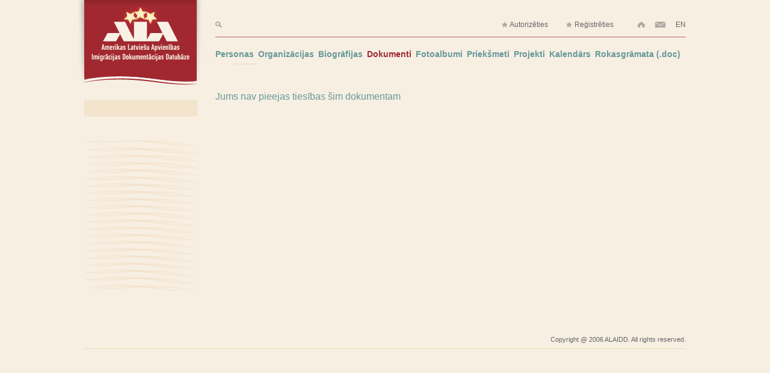

--- FILE ---
content_type: text/html; charset=utf8
request_url: https://alaidd.org/dev/doc_data.php?doc_id=3550&lng=1
body_size: 1501
content:
<!doctype html>
<!--[if lt IE 7]> <html class="no-js lt-ie9 lt-ie8 lt-ie7" lang="en"> <![endif]-->
<!--[if IE 7]>    <html class="no-js lt-ie9 lt-ie8" lang="en"> <![endif]-->
<!--[if IE 8]>    <html class="no-js lt-ie9" lang="en"> <![endif]-->
<!--[if gt IE 8]><!--> <html class="no-js" lang="en"> <!--<![endif]-->
<head>
  <meta charset="windows-1257">
  <meta http-equiv="X-UA-Compatible" content="IE=edge,chrome=1">
  <title>ALAIDD: Dokumenta dati Latviešu Fonda pieteikuma veidlapa projektam "Nacionālā romantisma integrācija mūsdienu skolā" 26.02.2010</title>
  <meta name="description" content="">

  <meta name="viewport" content="width=device-width">
  <link rel="stylesheet" href="/css_v2/style.css">

  <script src="/js/libs/modernizr-2.5.3.min.js"></script>
</head>
<body>
  <!--[if lt IE 7]><p class=chromeframe>Your browser is <em>ancient!</em> <a href="http://browsehappy.com/">Upgrade to a different browser</a> or <a href="http://www.google.com/chromeframe/?redirect=true">install Google Chrome Frame</a> to experience this site.</p><![endif]-->
  <header>
	<div id="ala-logo"><a href="/"><img src="/img/ala_logo.png"></a></div>
	<div id="menu-area">
	<div id="top-row">
		<a id="top-search" href="/dev/doc_search_sphinx.php"><img src="/img/search.png"></a>
                
		<a class="top-login" href="/dev/logon.php"><img src="/img/star.png"> Autorizēties</a>
		<a class="top-login" href="/dev/user_add.php"><img src="/img/star.png"> Reģistrēties</a>
		<a class="top-small" href="/"><img src="/img/home.png"></a>
                
                <script><!--
                    var at='@';
                    var dot = '.';
                    var email = 'alaidd'+at+'netcard'+dot+'lv';
                    self.document.write('<a class="top-small" href="mailto:'+email+'"><img src="/img/mail.png"></a>');
                //--></script>
		 <a class="top-small" href="?doc_id=3550&amp;lng=2">EN</a>	</div>
	<div id="top-line"></div>
	<nav id="main-menu">
		<a href="/dev/doc_search_sphinx.php?search_doc_type=1">Personas</a>
		<a href="/dev/doc_search_sphinx.php?search_doc_type=3">Organizācijas</a>
		<a href="/dev/doc_search_sphinx.php?search_doc_type=10">Biogrāfijas</a>
		<a class="current" href="/dev/doc_search_sphinx.php?search_doc_type=2">Dokumenti</a>
		<a href="/dev/doc_search_sphinx.php?search_doc_type=14">Fotoalbumi</a>
		<a href="/dev/doc_search_sphinx.php?search_doc_type=9">Priekšmeti</a>
		<a href="/dev/doc_search_sphinx.php?search_doc_type=6">Projekti</a>
		<a href="/dev/doc_search_sphinx.php?search_doc_type=8">Kalendārs</a>
		<a href="/upload/ALLAIDDRokasgramataDraft5.doc">Rokasgrāmata (.doc)</a>
	</nav>
	<nav id="sub-menu">
			</nav>
	</div>
  </header>
  <div role="main">
  	<div id="left">
  		<div id="color-block"></div>
  		<div id="left-content">
                                        	<div id="left-empty"></div>
                      		</div>
                  	</div>
  	<div id="main-content">
                    Jums nav pieejas tiesības šim dokumentam          	</div>

  </div>
  <footer>
	<p>Copyright @ 2006 ALAIDD. All rights reserved.</p>
  </footer>


  <script src="https://ajax.googleapis.com/ajax/libs/jquery/1.7.1/jquery.min.js"></script>
  <script>window.jQuery || document.write('<script src="js/libs/jquery-1.7.1.min.js"><\/script>')</script>

  <script src="/js/plugins.js"></script>
  <script src="/js/script.js"></script>
  
<script src="/scripts/doc_list.js"></script>
<script src="/scripts/common.js"></script>

<!-- Global site tag (gtag.js) - Google Analytics -->
<script async src="https://www.googletagmanager.com/gtag/js?id=UA-51879437-3"></script>
<script>
  window.dataLayer = window.dataLayer || [];
  function gtag(){dataLayer.push(arguments);}
  gtag('js', new Date());

  gtag('config', 'UA-51879437-3');
</script>
</body>
</html>


--- FILE ---
content_type: text/css
request_url: https://alaidd.org/css_v2/style.css
body_size: 3794
content:
/* HTML5 Boilerplate  */

article, aside, details, figcaption, figure, footer, header, hgroup, nav, section { display: block; }
audio, canvas, video { display: inline-block; *display: inline; *zoom: 1; }
audio:not([controls]) { display: none; }
[hidden] { display: none; }

html { font-size: 100%; -webkit-text-size-adjust: 100%; -ms-text-size-adjust: 100%; }
html, button, input, select, textarea { font-family: sans-serif; color: #222; }
body { margin: 0; font-size: 1em; line-height: 1.4; }

::-moz-selection { background: #fe57a1; color: #fff; text-shadow: none; }
::selection { background: #fe57a1; color: #fff; text-shadow: none; }

a { color: #00e; }
a:visited { color: #551a8b; }
a:hover { color: #06e; }
a:focus { outline: thin dotted; }
a:hover, a:active { outline: 0; }
abbr[title] { border-bottom: 1px dotted; }
b, strong { font-weight: bold; }
blockquote { margin: 1em 40px; }
dfn { font-style: italic; }
hr { display: block; height: 1px; border: 0; border-top: 1px solid #ccc; margin: 1em 0; padding: 0; }
ins { background: #ff9; color: #000; text-decoration: none; }
mark { background: #ff0; color: #000; font-style: italic; font-weight: bold; }
pre, code, kbd, samp { font-family: monospace, serif; _font-family: 'courier new', monospace; font-size: 1em; }
pre { white-space: pre; white-space: pre-wrap; word-wrap: break-word; }

q { quotes: none; }
q:before, q:after { content: ""; content: none; }
small { font-size: 85%; }
sub, sup { font-size: 75%; line-height: 0; position: relative; vertical-align: baseline; }
sup { top: -0.5em; }
sub { bottom: -0.25em; }

ul, ol { margin: 1em 0; padding: 0 0 0 40px; }
dd { margin: 0 0 0 40px; }
nav ul, nav ol { list-style: none; list-style-image: none; margin: 0; padding: 0; }

img { border: 0; -ms-interpolation-mode: bicubic; vertical-align: middle; }
svg:not(:root) { overflow: hidden; }
figure { margin: 0; }

form { margin: 0; }
fieldset { border: 0; margin: 0; padding: 0; }

label { cursor: pointer; }
legend { border: 0; *margin-left: -7px; padding: 0; white-space: normal; }
button, input, select, textarea { font-size: 100%; margin: 0; vertical-align: baseline; *vertical-align: middle; }
button, input { line-height: normal; }
button, input[type="button"], input[type="reset"], input[type="submit"] { cursor: pointer; -webkit-appearance: button; *overflow: visible; }
button[disabled], input[disabled] { cursor: default; }
input[type="checkbox"], input[type="radio"] { box-sizing: border-box; padding: 0; *width: 13px; *height: 13px; }
input[type="search"] { -webkit-appearance: textfield; -moz-box-sizing: content-box; -webkit-box-sizing: content-box; box-sizing: content-box; }
input[type="search"]::-webkit-search-decoration, input[type="search"]::-webkit-search-cancel-button { -webkit-appearance: none; }
button::-moz-focus-inner, input::-moz-focus-inner { border: 0; padding: 0; }
textarea { overflow: auto; vertical-align: top; resize: vertical; }
input:valid, textarea:valid {  }
input:invalid, textarea:invalid { background-color: #f0dddd; }

table { border-collapse: collapse; border-spacing: 0; }
td { vertical-align: top; }

.chromeframe { margin: 0.2em 0; background: #ccc; color: black; padding: 0.2em 0; }


body{
	font-family:"Tahoma","Microsoft Sans Serif",sans-serif;
	color: #669999;
/*	background: transparent url('/img/background.png') repeat; */
	background: #f7efe2;
}

/* -------- HEADER -------- */
header {
	min-height: 150px;
	width: 1000px;
	margin: auto;
}
div#ala-logo {
	float: left;
	height: 140px;
	width: 188px;
}
div#ala-logo img{
	position: relative;
	left: -12px;
}
div#menu-area {
	margin-left: 218px;
}
div#top-row {
	height: 60px;
	text-align: right;
}
div#top-row a, div#top-row span{
	display: inline-block;
	margin-top: 35px;
	font-size: 12px;
	line-height: 12px;
	text-decoration: none;
	color: #666666;
}
div#top-row a#top-search {
	float: left;
}
div#top-row .top-login{
	margin-right:25px;
}
div#top-row #user-name {
	margin: 0;
	color: #669999;
}

div#top-row a.top-small{
	margin-left:10px;
}
div#top-row a:hover{
	
}
div#top-line {
	border-top:    1px solid #ffffff;
	border-bottom: 1px solid #b55558;
}
nav#main-menu a{
	display: inline-block;
	color: #669999;
	font-size: 14px;
	font-weight: bold;
	text-decoration: none;
	line-height: 32px;
	margin-top: 12px;
	margin-left: 3px;
}
nav#main-menu a:first-child {
	margin-left: 0;
}
nav#main-menu a.current {
	color: #a12830;
}
nav#main-menu a:hover {
	color: #a12830;
}
nav#sub-menu {
	float: left;
	margin-left: 30px;
	padding-left: 20px;
	padding-right: 20px;
	border-top: 1px solid #edd7b8;
}
nav#sub-menu a{
	display: inline-block;
	color: #669999;
	font-size: 14px;
	text-decoration: none;
	line-height: 32px;
	margin-left: 12px;
}
nav#sub-menu a:hover {
	color: #a12830;
}
nav#sub-menu a:first-child {
	margin-left: 0;
}
/* ------ END HEADER ------ */


.more_links {
    float: right;
}

.more_links a{
    text-decoration: none;
}

.options_list {
    display: none;
    overflow: visible;
    position: relative;
}

#more_links span {
    background-image: url('/img/settings.png');
    display: block;
    width: 26px;
    height: 26px;
    float: left;
}


div[role=main] {
	min-height: 400px;
	overflow: hidden;
	width: 1000px;
	margin: auto;
}

div.list-column {
	width: 390px;
	float: left;
}
div.clear {
	clear: both;
}

/* ------ LEFT PANEL ------- */

div#left {
	float: left;
	width: 188px;
}
div#color-block {
	height: 28px;
	background: #f3e4ce;
	margin-top: 16px;
	margin-bottom: 16px;
}
div#left-empty {
	width: 188px;
	height: 250px;
	margin-top: 40px;
	background: transparent url('/img/side.png') center;
}
div#alfabet-search {
	padding: 10px;
	padding-top: 15px;
}
div#alfabet-search a {
	display: block;
	float: left;
	height: 24px;
	width: 24px;
	color: #669999;
	font-size: 13px;
	line-height: 25px;
	font-weight: bold;
	text-decoration: none;
	text-align: center;
	line-height: 23px;
	margin: 2px;
	border-bottom: 1px solid #ffffff;
}

div#alfabet-search a.current{
    color: #a12830;
}

div#alfabet-search a:hover{
	background: #f3e4ce;
	border-bottom: 1px solid #f3e4ce;
}

#newest_documents {
    position: relative;
}

#newest_documents ul {
    list-style: none;
    padding-left: 2px;
}

#newest_documents a {
    border-bottom: 1px solid #FFFFFF;
    color: #669999;
    font-size: 10px;
    font-weight: bold;
    line-height: 23px;
    margin: 2px;
    text-decoration: none;
    display: block;
    width: 100%;
    height: 24px;
    clear: right;
}

#newest_documents a:hover {
    color: #A12830;
}

#newest_documents a span.short_title {
    overflow: hidden;
    display: block;
    float: left;
}

#newest_documents a span.full_title {
    display: none;
}



#newest_documents a:hover span.full_title {
    display: block;
    overflow: visible;
    width: auto; /* over ride constraints and show all */
    height: auto;  
    position: absolute; /* break from flow */ 
    left: 1em; /* position where you want */
    /*background: url("/img/background.png") repeat scroll 0 0 transparent;*/
    width: 450px;
}

#newest_documents a:hover span.short_title {
    display: none;
}

/* ------ MAIN CONTENT ----- */
div#main-content {
	width: 782px;
	float: left;
	margin-left: 30px;
}
div#main-content h1{
	font-size: 24px;
}

div#main-content h2 {
	color: #669999;
	font-size: 22px;
        letter-spacing:-1px;
        font-weight: 100;
        font-family: "Arial Narrow";
}

h3.field-label{
	color: #666666;
	font-size: 16px;
}
p.field-content{
	color: #669999;
	font-size: 18px;
}

p, div#left span.value, div#left span.value a {
	color: #666666;
}

div#main-content a{
	color: #669999;
	font-size: 18px;
	text-decoration: none;
}
div#main-content a:visited{
	color: #669999;
}
div#main-content a:hover{
	color: #a12830;
}

div#main-content ul{
	list-style-type:none;
	padding: 0;
	font-size: 18px;
	line-height: 30px;
}
div#main-content ul.sub-list{
	padding-left: 15px;
	margin: 0;
}
div#main-content ul.sub-list a{
	font-size: 16px;
}
span.inventory-name {
	color: #666666;
}

div#bottom-links {
	margin-top: 50px;
}
div#bottom-links a{
	display: inline-block;
	margin-right: 50px;
}

/* --- SEARCH RESULTS PAGE ------- */
h1 span#results_found{
	font-size: 18px;
	font-weight: normal;
}
h1 span#show-in-page{
	font-size: 18px;
	font-weight: normal;
	float: right;
	margin-top: 8px;
}
div#search-box-row {
	display: block;
	height: 32px;
	background: #f3e4ce;
}
div#search-box-row p{
	float: right;
	text-align: right;
	font-size: 14px;
	line-height: 32px;
	margin: 0;
	margin-right: 10px
}
div#search-box-row img{
	float: left;
	margin-top: 10px;
	margin-left:10px;
}
div#search-box-row input#search_box{
	width: 300px;
	margin: 3px;
	border: 0;
}
a#show_advanced_search {
	margin-left: 30px;
	font-size: 16px;
}
fieldset{
	margin-left: 30px;
}
div.advanced_form div{
	display: table-row;
	border-collapse:separate;
	border-spacing: 0px 6px;
}
table.data {
	border-collapse:separate;
	border-spacing: 0px 6px;
}
span.label, select, input[role=textbox]{
	display: table-cell;
}
select, input[role=textbox], input[type=text], input[type=password], textarea{
	width: 200px;
	padding: 3px;
	margin-left: 12px;
	color: #669999;
	background: #f3e4ce;
/*	border: 1px inset; 
*/	border: 0;
}

span.label, label, td.label{
	color: #666666;
}

div.advanced_form input[type="radio"] {
	margin: 5px; 
	}
div.advanced_form div.datums_no_lidz {
	display: block;
	color: #666666;
	margin-bottom: 6px;
}
div.advanced_form div.datums_no_lidz input{
	display: inline-block;
	padding: 3px;
	color: #669999;
	background: #f3e4ce;
	margin-left: 5px;
	margin-right: 5px;
/*	border: 1px inset;
*/	border: 0;
}
div.advanced_form div.datums_no_lidz button{
	height: 25px;
	background: #f3e4ce;
	border: 0;
}
input[type=submit]{
	color: #669999;
	font-size: 16px;
	font-weight: bold;
	margin-top: 10px;
	padding: 0;
	padding-left: 10px;
	padding-right: 10px;
	border: 0;
	border-bottom: 1px solid #ffffff;
	background: transparent;
}
ul.paginate-alaidd-new li {
	display: block;
	float: left;
	height: 24px;
	width: 24px;
	color: #669999;
	font-size: 18px;
	line-height: 25px;
	font-weight: bold;
	text-align: center;
	line-height: 23px;
	margin: 2px;
	border-top: 1px solid #ffffff;
}
ul.paginate-alaidd-new li.active {
	border-top: 1px solid #f3e4ce;
	background: #f3e4ce;
}

/* --- SEARCH RESULTS END -------- */

/* --- REGISTRATION / AUTORIZATION --- */
input#forg_passw {
	color: #666666;
	font-weight: normal;
	margin: 0;
}
p.data-error {
	color: #a12830;
}


/* --- COMMENTS PAGE ------------- */
div.comment {
	margin-top: 12px;
	border-bottom: 1px solid #ffffff;
}
div.comment span.comment-author{
	font-size: 16px;
	font-weight: bold;
}
div.comment span.add-date {
	font-size: 14px;
}
div.comment-form {
	margin-top: 40px;
}
div.comment-form table{
	border-collapse:separate;
	border-spacing: 0px 6px;
}
div.comment-form input[type=text], div.comment-form textarea, div.smileys{
	width: 450px;
	padding: 3px;
	margin-left: 12px;
	background: #f3e4ce;
}
/* --- COMENTS END --------------- */


/* ---- pirm�?s lapas meklē�?anas forma ----
 * 		vajag aizvietot ar pamata formu
 * 		un tad �?o var aizv�?kt
 */
form#search-form{
	margin: 30px;
}
form#search-form button{
	border: 1px solid #669999;
	height: 25px;
}
form#search-form input{
	border: 1px solid #669999;
	height: 20px;
}
form#search-form input[type=text]{
	width: 220px;
}
form#search-form a{
	color: #666666;
	font-size: 16px;
}
/* --- pirm�?s lapas meklēsanas formas beigas --- */


/* -------- FOOTER -------- */
footer {
	height: 30px;
	width: 1000px;
	margin:auto;
	margin-bottom: 10px;
	border-bottom: 1px solid #edd7b8;
}
footer p{
	margin: 0;
	font-size: 11px;
	line-height: 30px;
	color: #666666;
	text-align: right;
}
/* ------ END FOOTER ------ */

@media only screen and (min-width: 35em) {
  

}

.ir { display: block; border: 0; text-indent: -999em; overflow: hidden; background-color: transparent; background-repeat: no-repeat; text-align: left; direction: ltr; *line-height: 0; }
.ir br { display: none; }
.hidden { display: none !important; visibility: hidden; }
.visuallyhidden { border: 0; clip: rect(0 0 0 0); height: 1px; margin: -1px; overflow: hidden; padding: 0; position: absolute; width: 1px; }
.visuallyhidden.focusable:active, .visuallyhidden.focusable:focus { clip: auto; height: auto; margin: 0; overflow: visible; position: static; width: auto; }
.invisible { visibility: hidden; }
.clearfix:before, .clearfix:after { content: ""; display: table; }
.clearfix:after { clear: both; }
.clearfix { *zoom: 1; }

@media print {
  * { background: transparent !important; color: black !important; box-shadow:none !important; text-shadow: none !important; filter:none !important; -ms-filter: none !important; } 
  a, a:visited { text-decoration: underline; }
  a[href]:after { content: " (" attr(href) ")"; }
  abbr[title]:after { content: " (" attr(title) ")"; }
  .ir a:after, a[href^="javascript:"]:after, a[href^="#"]:after { content: ""; } 
  pre, blockquote { border: 1px solid #999; page-break-inside: avoid; }
  thead { display: table-header-group; } 
  tr, img { page-break-inside: avoid; }
  img { max-width: 100% !important; }
  @page { margin: 0.5cm; }
  p, h2, h3 { orphans: 3; widows: 3; }
  h2, h3 { page-break-after: avoid; }
}


--- FILE ---
content_type: application/javascript
request_url: https://alaidd.org/js/script.js
body_size: 193
content:
/* Author: Juris Malinens

*/

jQuery(function() {
    
    
    if(jQuery("#more_links").length > 0) {
        jQuery("#more_links").click(function() {

            if(jQuery('.options_list').is( ":visible" ))
                jQuery('.options_list').slideUp('slow')
            else
                jQuery('.options_list').slideDown('slow')


        })
    }
})




